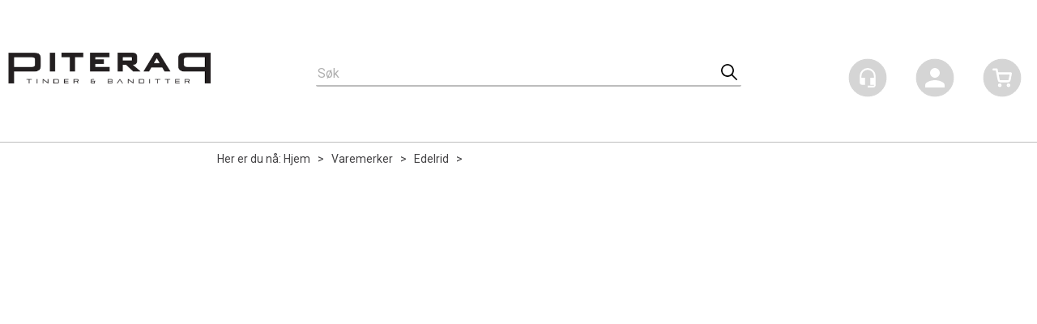

--- FILE ---
content_type: text/css; charset=utf-8
request_url: https://www.piteraq.no/api-no-session/stylesheet/combined/Piteraq.css?version=91
body_size: 8312
content:
body{font-family:"Roboto",sans-serif}.menu-items-container .title,.dropdown-menu .menu-show-all,.navbar-default .navbar-nav>li>a,.AddHeader1{font-family:"Roboto",sans-serif}a.header-logo{top:4px}@media (min-width: 768px){a.header-logo{top:78px;left:10px}}@media (min-width: 992px){a.header-logo{top:65px;left:10px}}@media (min-width: 1320px){a.header-logo{left:120px}}.HeaderLogo{background-image:url(/userfiles/image/theme/Piteraq/logoPit.png);width:160px;height:60px}@media (max-width: 768px){.HeaderLogo{width:160px}}@media (min-width: 769px){.HeaderLogo{width:250px}}@media (min-width: 1200px){.HeaderLogo{width:250px}}@media (min-width: 768px){.publish-mode .HeaderLogo{width:150px}}@media (min-width: 1200px){.publish-mode .HeaderLogo{width:223px}}.center-placeholder{border-radius:0px}.btn,.input-group-addon,.form-control{border-radius:0px}.btn-primary{color:#fff;background-color:#202020;border-color:#202020}.btn-primary:hover{background-color:#2d2d2d;border-color:#202020}.btn-default{color:#333;background-color:#fff;border-color:#ccc}.btn:focus,.btn:active:focus,.btn.active:focus,.btn.focus,.btn:active.focus,.btn.active.focus{outline:0px}header>.container.header-inner{width:100%}.menu-container{padding-top:43px;background:white}@media (min-width: 768px){.menu-container{padding-top:0;border-bottom:1px solid #BDBDBD}}.SubMenuBox,.navbar-default .navbar-nav>li>a,.navbar-default .navbar-nav>.open>a{background:transparent;font-size:22px;text-transform:none;letter-spacing:1.1px;font-weight:bold;color:#2c2c2c;padding:15px 38px}.SubMenuBox:hover,.SubMenuBox:focus,.SubMenuBox:active,.navbar-default .navbar-nav>li>a:hover,.navbar-default .navbar-nav>li>a:focus,.navbar-default .navbar-nav>li>a:active,.navbar-default .navbar-nav>.open>a:hover,.navbar-default .navbar-nav>.open>a:focus,.navbar-default .navbar-nav>.open>a:active{background:transparent;color:#2c2c2c}.navbar-default .navbar-nav>.open>a,.navbar-default .navbar-nav>.open>a:focus,.navbar-default .navbar-nav>.open>a:hover{background-color:#202020}ul.navbar-nav{display:flex;width:100%;justify-content:center}.LogInButton{color:#434244}#LoginUserNotMe{display:none}.menu-container .navbar-nav .dropdown-menu{background-color:#202020;color:white}.menu-container .navbar-nav .dropdown-menu a,.menu-container .navbar-nav .dropdown-menu .title,.menu-container .navbar-nav .dropdown-menu .menu-show-all{color:#fff}.menu-container .navbar-nav .dropdown-menu a{font-size:13px}.menu-container .navbar-nav .dropdown-menu a.title{font-size:16px}.menu-container .navbar-nav .dropdown-menu .menu-show-all{display:none}.menu-container .navbar-nav .dropdown-menu .menu-section{justify-content:center}.menu-container .navbar-nav .dropdown-menu .menu-section .menu-items-container{width:14%}@media (min-width: 992px){.menu-container>.container{width:100%}}.menu-container .navbar-default .navbar-nav>.open>a:focus,.menu-container .navbar-default .navbar-nav>.open>a:active{color:#fff;background-color:#202020}.mcm .dropdown.mcm-fw .dropdown-menu{box-shadow:0px 0px 6px 0px rgba(0,0,0,0.2);border-top:none}.footer-container{background:#434244;color:white}.copyright-container{background:#434343;color:white;padding:10px 0}.copyright-container a{color:white}a.cart-small-goto-checkout.btn.btn-primary{background:#202020;border:none}.mobilemenu-sm .cart-small-icon,.mobilemenu-md .cart-small-icon,.mobilemenu-lg .cart-small-icon{color:#3d3d3d}.free-shipping-counter{background:#202020}.ProductMenu a{color:#434244}.ProductMenu .Level1Selected{background:#434244}.ProductMenu .Level1Selected a{color:white}.ProductMenu .Level2Selected{background-image:url(Images/menu-arrow.png);background-repeat:no-repeat;background-position:30px center}@media (max-width: 991px){.ProductMenu .Level2Selected{background-position-x:6px}}.ProductMenu .Level3Selected{background-image:url(Images/menu-arrow.png);background-repeat:no-repeat;background-position:45px center}@media (max-width: 991px){.ProductMenu .Level3Selected{background-position-x:16px}}.ProductMenu .Level4Selected{background-image:url(Images/menu-arrow.png);background-repeat:no-repeat;background-position:45px center}@media (max-width: 991px){.ProductMenu .Level4Selected{background-position-x:26px}}.ProductInfo .heading-container{border-bottom:none}.ProductInfo .prd-num-label,.ProductInfo .ean-number{display:inline-block;margin-right:1em}.ProductInfo .image-and-top-info{margin-bottom:3em}.ProductInfo .product-info-container{display:flex;flex-direction:column;justify-content:flex-start;background:transparent}@media (min-width: 768px){.ProductInfo .product-info-container{min-height:640px}}@media (min-width: 992px){.ProductInfo .product-info-container{padding-left:40px}}@media (min-width: 1200px){.ProductInfo .product-info-container{min-height:570px;padding-left:40px}}.ProductInfo .product-info-container .score-stars{margin-bottom:1em}.ProductInfo .top-info-container{background-color:#f0f0f0;padding:3em 2em}.ProductInfo .product-images{position:relative}.ProductInfo .product-prices{margin-bottom:2em}.ProductInfo .product-info2{margin-bottom:2em}.ProductInfo .buy-info-container{margin-bottom:1em}.ProductInfo .product-stock{padding-bottom:0px;margin-bottom:3em}.ProductInfo .stock-container{font-size:13px}@media (min-width: 768px){.ProductInfo .product-image-container .prod-image-slider.royalSlider{height:642px}}@media (min-width: 992px){.ProductInfo .product-image-container .prod-image-slider.royalSlider .rsNav.rsThumbs.rsThumbsHor{position:absolute;bottom:0px}.ProductInfo .product-image-container .prod-image-slider.royalSlider .rsOverflow{margin-left:0px !important}}@media (min-width: 768px){.ProductInfo .product-image-container{width:calc(65% - 20px);margin-right:20px}}@media (min-width: 768px){.ProductInfo .product-info-container{width:35%}}.ProductInfo .variant-container{width:100%;padding:0em 0em}.ProductInfo .product-prices .PriceLabel.has-discount{color:#000}.ProductInfo .v-container{border-radius:0px}.ProductInfo .vsc-heading,.ProductInfo .vsc-heading2{font-weight:bold}.ProductInfo .vsc-heading2+div .v-container.activated{border-color:#000}.ProductInfo .vsc-heading2+div .v-container.active{background:#000}.ProductInfo .vsc-heading2+div .v-container.active a{color:#fff}@media (min-width: 768px){.ProductInfo .buy-product{width:100%;padding:15px;text-transform:uppercase;font-size:20px;color:white}.ProductInfo .buy-product.buy-default{font-size:0px;color:transparent;height:50px;padding:18px 15px 12px 15px}.ProductInfo .buy-product.buy-default::before{content:'Legg i handlevogn';color:white;font-size:20px}}.ProductInfo .favorites{display:none}.ProductInfo .nav-tabs{background:#f0f0f0;margin-bottom:2em;border:none}.ProductInfo .nav-tabs>li>a{color:#000;font-size:16px}.ProductInfo .nav-tabs>li.active>a,.ProductInfo .nav-tabs>li.active>a:hover,.ProductInfo .nav-tabs>li.active>a:focus{color:#fff;background-color:#828282;border:1px solid #828282;border-bottom-color:transparent;border-radius:0px}@media (min-width: 992px){.ProductInfo .description-section-container{padding-left:0px}.ProductInfo .related-section-container{padding-right:0px}}.ProductInfo .section-content .textContent.textContentLastOnRow>p{border-bottom:1px #e0e0e0 solid;font-size:20px;margin-top:25px;width:auto;display:inline-block}.ProductInfo .section-content .textContent.textContentLastOnRow::before{content:' ';position:absolute;width:40px;height:1px;background:#434244;display:inline-block;left:calc(50% - 20px)}.ProductInfo .section-content .textContent.textContentLastOnRow{margin-top:25px}.ProductInfo .D4Standard.BRS .button-container .preview-button,.ProductInfo .D4Standard.BRS .button-container .fav-remove-button,.ProductInfo .D4Standard.BRS .button-container .ad-buy-button,.ProductInfo .D4Standard.BRS .button-container .VariantShowMore{font-size:12px}.ProductInfo .config-group-header span,.ProductInfo .config-item-content{background-color:#f0f0f0}@media (min-width: 992px){.ProductInfo .config-items .config-stock{margin-top:0px}}.ProductInfo .review-container{margin:0px}.ProductInfo .review-container .review-element .review-score{text-align:left}.ProductInfo .review-container .review-element .review-score .review-star-icon .icon-star-empty::before,.ProductInfo .review-container .review-element .review-score .review-star-icon .icon-star::before{font-size:13px}.BreadCrumb a:last-child{color:#202020;font-weight:bold}@media (min-width: 768px){.D4Standard .favorite-button,.D4Standard .ad-buy-button{background:#202020;color:white}}.D4Standard .fav-remove-button{background:transparent}@media (min-width: 768px){.D4Standard .fav-remove-button{background:#39c;color:#fff;border-left:1px solid}}@media (max-width: 767px){.pub-favorites .D4Standard .fav-remove-button{background:#39c;color:#fff;border-left:1px solid}.pub-favorites .D4Standard .ad-buy-button{background:transparent;background:#202020;color:white}}.pub-favorites .D4Standard .ad-buy-button,.pub-favorites .D4Standard .fav-remove-button{display:block;z-index:1}@media (max-width: 767px){.pub-favorites .D4Standard .ad-buy-button,.pub-favorites .D4Standard .fav-remove-button{display:block !important}}@media (max-width: 767px){.pub-favorites .D4Standard .favorite-button{display:none}}.btn-favorite{font-weight:300;font-family:"Roboto",sans-serif;background:#fff;color:#333}.btn-favorite:hover,.btn-favorite:active,.btn-favorite:focus,.btn-favorite:active:focus{background:#fff;outline:none}.favorites .btn .glyphicon{color:#202020}.remove-favorites-text{display:none}.D4Standard .btn.btn-default.favorite-button,.D4Standard .btn.btn-default.fav-remove-button{position:absolute;background-color:white;color:black;border:none;border-radius:50%}.D4Standard .btn.btn-default.favorite-button i.glyphicon.glyphicon.heart-empty,.D4Standard .btn.btn-default.favorite-button i.glyphicon.glyphicon.heart-full,.D4Standard .btn.btn-default.fav-remove-button i.glyphicon.glyphicon.heart-empty,.D4Standard .btn.btn-default.fav-remove-button i.glyphicon.glyphicon.heart-full{top:4px}.D4Standard .ad-buy-button{border-right-color:white}.buy-product,.scoll-config-summary{font-weight:300;font-family:"Roboto",sans-serif;background:#202020;color:white;border-radius:0px;height:50px}.buy-product:hover,.buy-product:active,.buy-product:focus,.buy-product:active:focus,.scoll-config-summary:hover,.scoll-config-summary:active,.scoll-config-summary:focus,.scoll-config-summary:active:focus{background:#3a3a3a;outline:none}.TableList .BuyButtonSmall,.TableList .VariantShowMore{border-radius:0px;background:#202020;font-family:"Roboto",sans-serif;font-size:18px}.TableList .BuyButtonSmall:hover,.TableList .VariantShowMore:hover{background:#070707}.TableList .BuyButtonSmall.list-vbuy-btn,.TableList .VariantShowMore.list-vbuy-btn{font-family:"Open Sans", sans-serif}.TableList .BuyButtonSmallDisabled{border-radius:0;font-family:"Roboto",sans-serif;font-size:18px}.PrdListCellsPagingTop a:hover,.PrdListCellsPagingBottom a:hover,.FieldPaging a:hover{background:#202020}.PrdListCellsPagingTop a.SelectedPagingIndex,.PrdListCellsPagingBottom a.SelectedPagingIndex,.FieldPaging a.SelectedPagingIndex{background:#202020}.less-qty,.more-qty{border-radius:0px;border-color:#a6a6a6;margin-top:0px;background:#f0f0f0;width:24px;height:24px;font-size:16px;line-height:22px;color:#4c4c4c}.less-qty:hover,.more-qty:hover{background:#f8f8f8}.less-qty{margin-right:0px}.more-qty{margin-left:0px}.product-info-container .QuantityTextBox{background:transparent;border-radius:0px;background:#fff;width:24px;height:24px;font-size:16px;line-height:22px;color:#4c4c4c;border:1px solid #a6a6a6;border-width:1px 0px}.radio-inline input[type="radio"]:checked+span:before{background-color:#202020}.list-type-button{color:#434244}.TextBoxSearchDisable::placeholder,.TextBoxSearchEnable::placeholder{color:#b0b0b0}@media (min-width: 768px){.TextBoxSearchDisable,.TextBoxSearchEnable{width:200px}}@media (min-width: 1200px){.TextBoxSearchDisable,.TextBoxSearchEnable{width:500px}}@media (min-width: 768px){.HeaderSearch{left:calc(50% - 140px)}.HeaderSearch table{padding:0px}.HeaderSearch #CloseSearchButton{right:25px}}@media (min-width: 1200px){.HeaderSearch{left:calc(50% - 250px)}}.HeaderSearch .search-btn{font-size:16px}.HeaderSearch .icon-search{width:20px;height:20px;background:url("/userfiles/image/theme/Piteraq/Icon-ionic-ios-search_black.svg");background-repeat:no-repeat;background-size:contain;display:inline-block}.HeaderSearch .icon-search::before{content:''}.HeaderSearch .main-search-a{padding:0px}.HeaderSearch .main-search-b{padding:0px 5px 0px 0px}@media (min-width: 768px){.search-btn{color:#434345;font-size:28px}}.search-btn-text{display:none}.checkout,.checkout-left,.checkout-right{background-color:#f5f5f5}@media (max-width: 1199px){.body-checkout .PageContainerBorder{background-color:#f5f5f5}}.SubscribeButton.ui-btn{background:#202020;font-family:"Roboto",sans-serif}.SubscribeButton.ui-btn:hover{background:#3a3a3a}.TopMenu{float:right}.top-menu{display:none}.skias-info-img{background-image:url(/App_Themes/Demonstrare4/Images/sko1.png);height:128px}.skias-info-img2{background-image:url(/App_Themes/Demonstrare4/Images/sko2.png);height:129px}.skias-info-img,.skias-info-img2{background-repeat:no-repeat;background-size:100%;width:100px;margin:5px 10px 5px 0;float:left}.popover{border-radius:0px}.D4Standard.XCS{padding:10px}.D4Standard.XCS .AddHeaderContainer{margin-bottom:30px}.D4Standard.XCS .AddHeaderContainer .AddHeader1{font-size:16px;font-weight:bold}.D4Standard.XCS .AddHeaderContainer .AddHeader2{font-weight:normal}.D4Standard.XCS .producer-logo{bottom:0px}@media (min-width: 768px){.D4Standard.XCS .InfoOverlay{padding:10px 0px 0px 0px}}.D4Standard.XCS .AddPriceContainer,.D4Standard.XCS .button-container{width:auto}.D4Standard.XCS .AddPriceContainer{float:left;padding-left:0px}.D4Standard.XCS .AddPriceContainer .AddPriceLabel{color:#000;font-size:22px}.D4Standard.XCS .button-container{float:right}.D4Standard.XCS .button-container .preview-button,.D4Standard.XCS .button-container .fav-remove-button,.D4Standard.XCS .button-container .ad-buy-button,.D4Standard.XCS .button-container .VariantShowMore{float:right;left:auto;height:auto;line-height:normal;width:auto;padding:8px 15px;text-transform:uppercase;position:static;font-size:14px;background:#202020}.D4Standard.XCS .InfoOverlay{text-align:left}.D4Standard.XCS .InfoOverlay .AddStockContainer{position:static;right:auto;bottom:auto;margin-bottom:10px;font-size:11px;display:block}.D4Standard.XCS .InfoOverlay .button-container{position:static;bottom:auto;left:auto}.D4Standard.XCS .InfoOverlay .review-score{position:static;bottom:auto;left:auto}.InStock,.NoStock,.NoStockUnconfirmed,.NoStockConfirmed,.NoStockDemand{display:inline;background-position:0px 30%;background-repeat:no-repeat;padding-left:20px}.InStock{background-image:url("data:image/svg+xml;utf8,<svg xmlns='http://www.w3.org/2000/svg' width='12' height='12'><rect fill='rgb(0,194,0)' x='0' y='0' width='100%' height='100%'/></svg>")}.NoStock{background-image:url("data:image/svg+xml;utf8,<svg xmlns='http://www.w3.org/2000/svg' width='12' height='12'><rect fill='rgb(194,0,0)' x='0' y='0' width='100%' height='100%'/></svg>")}.NoStockUnconfirmed,.NoStockConfirmed{background-image:url("data:image/svg+xml;utf8,<svg xmlns='http://www.w3.org/2000/svg' width='12' height='12'><rect fill='rgb(255,140,0)' x='0' y='0' width='100%' height='100%'/></svg>")}.NoStockDemand{background-image:url("data:image/svg+xml;utf8,<svg xmlns='http://www.w3.org/2000/svg' width='12' height='12'><rect fill='rgb(128,128,128)' x='0' y='0' width='100%' height='100%'/></svg>")}.cart-small-icon{background:url("/userfiles/image/theme/Piteraq/cart_black.svg");background-repeat:no-repeat;background-position:center center}header.headroom .btn-default{background-color:transparent}header{background:transparent}@media (max-width: 767px){.cart-small-icon{background:url("/userfiles/image/theme/Piteraq/cart_black.svg");background-size:32px;background-repeat:no-repeat;background-position:center top}}@media (min-width: 768px){.cart-small{vertical-align:top}.cart-small-count{top:-5px;right:-5px}.fav-cart-text{top:-5px;left:61px}.cart-small-trigger{display:flex;flex-direction:column}.cart-small-trigger.btn.btn-default{max-width:56px}.cart-small-trigger .cart-small-icon{background:url("/userfiles/image/theme/Piteraq/cart_white.svg"), url("data:image/svg+xml;utf8,<svg xmlns='http://www.w3.org/2000/svg' width='40' height='40'><circle cx='20' cy='20' r='19' stroke='rgba(213,213,213,1.0)' stroke-width='1' fill='rgba(213,213,213,1.0)' /></svg>");background-size:24px 24px, 48px 48px;background-repeat:no-repeat no-repeat;background-position:center center, center center;height:56px;min-width:56px;padding:0px;font-size:0px;color:transparent;transition:background-size 0.2s}.cart-small-trigger:hover .cart-small-icon{background:url("/userfiles/image/theme/Piteraq/cart_white.svg"), url("data:image/svg+xml;utf8,<svg xmlns='http://www.w3.org/2000/svg' width='40' height='40'><circle cx='20' cy='20' r='19' stroke='rgba(0,0,0,1.0)' stroke-width='1' fill='rgba(0,0,0,1.0)' /></svg>");background-size:24px 24px, 56px 56px;background-repeat:no-repeat no-repeat;background-position:center center, center center}.body-in .kundersenterIcon,.kundersenterIcon{display:inline-block;background:url("/userfiles/image/theme/Piteraq/Icon-material-headset-mic_white.svg"), url("data:image/svg+xml;utf8,<svg xmlns='http://www.w3.org/2000/svg' width='40' height='40'><circle cx='20' cy='20' r='19' stroke='rgba(213,213,213,1.0)' stroke-width='1' fill='rgba(213,213,213,1.0)' /></svg>");background-size:24px 24px, 48px 48px;background-repeat:no-repeat no-repeat;background-position:center center, center center;height:56px;min-width:56px;padding:0px;font-size:12px;color:transparent;margin:0px;position:relative;transition:background-size 0.2s}.body-in .kundersenterIcon:hover,.kundersenterIcon:hover{background:url("/userfiles/image/theme/Piteraq/Icon-material-headset-mic_white.svg"), url("data:image/svg+xml;utf8,<svg xmlns='http://www.w3.org/2000/svg' width='40' height='40'><circle cx='20' cy='20' r='19' stroke='rgba(0,0,0,1.0)' stroke-width='1' fill='rgba(0,0,0,1.0)' /></svg>");background-size:25px 25px, 56px 56px;background-repeat:no-repeat no-repeat;background-position:center center, center center;text-decoration:none}.LogInButton{display:block;text-align:center;background-image:url("/userfiles/image/theme/Piteraq/Icon-material-person_white.svg"), url("data:image/svg+xml;utf8,<svg xmlns='http://www.w3.org/2000/svg' width='40' height='40'><circle cx='20' cy='20' r='19' stroke='rgba(213,213,213,1.0)' stroke-width='1' fill='rgba(213,213,213,1.0)' /></svg>");background-size:24px 24px, 48px 48px;background-repeat:no-repeat no-repeat;background-position:center calc(50% - 4px), center 4px;height:56px;min-width:56px;padding:63px 0px 0px 0px;font-size:12px;color:transparent;text-decoration:none;transition:background-size 0.2s;overflow:visible;white-space:nowrap}.LogInButton:hover{background-image:url("/userfiles/image/theme/Piteraq/Icon-material-person_white.svg"), url("data:image/svg+xml;utf8,<svg xmlns='http://www.w3.org/2000/svg' width='40' height='40'><circle cx='20' cy='20' r='19' stroke='rgba(0,0,0,1.0)' stroke-width='1' fill='rgba(0,0,0,1.0)' /></svg>");background-size:25px 25px, 56px 56px;background-repeat:no-repeat no-repeat;background-position:center calc(50% - 4px), center 0px;text-decoration:none;color:transparent}}@media (min-width: 768px){.small-cart-onpage{top:68px}.small-cart-onpage a.cart-small-trigger.btn.btn-default{padding:0px;height:auto;font-size:0px;line-height:normal}.small-cart-onpage .btn-fav-cart{padding:0px}.small-cart-onpage .cart-small-icon{top:auto}.login-container{top:68px;margin-top:0px}a.cart-small-trigger.btn.btn-default .cart-small-product-txt{font-size:12px;display:none !important}.login-details{display:inline}#login-details,#loginout-content{width:56px;height:56px;display:inline-block}#loginout-content{display:inline-block}.body-out .login-container,.body-in .login-container{position:absolute;display:flex;flex-direction:row}.body-out .login-details,.body-in .login-details,.login-details{position:static;margin-right:27px;width:56px;height:56px;display:inline-block;bottom:auto}.login-container,.body-in .login-container,.small-cart-onpage,.HeaderSearch{position:absolute;float:none}.fav-body .HeaderSearch table,.HeaderSearch table{border:none;border-bottom:2px solid #BDBDBD;border-radius:0px}.small-cart-onpage{right:15px}.small-cart-onpage .cart-small-load{position:absolute;top:22px;left:15px}.login-container{right:98px}.fav-body .login-container{right:181px}.small-cart-onpage .cart-small-fav{margin-right:23px}.small-cart-onpage .btn-fav-cart{color:#fff;font-size:28px;background:url("data:image/svg+xml;utf8,<svg xmlns='http://www.w3.org/2000/svg' width='40' height='40'><circle cx='20' cy='20' r='19' stroke='rgb(32, 32, 32)' stroke-width='1' fill='rgba(32,32,32,1.0)' /></svg>");background-size:48px 48px;background-repeat:no-repeat;background-position:center 4px;border:none;height:56px;min-width:56px;padding:17px 0px;transition:all 0.2s}.small-cart-onpage .btn-fav-cart:hover{transition:all 0.2s;background:url("data:image/svg+xml;utf8,<svg xmlns='http://www.w3.org/2000/svg' width='40' height='40'><circle cx='20' cy='20' r='19' stroke='rgb(48, 63, 122)' stroke-width='1' fill='rgba(48, 63, 122,1.0)' /></svg>");background-size:56px 56px;background-repeat:no-repeat;background-position:center top}}.LoginUserInfo{display:none !important}#LoginUserNotMe{display:none}@media (min-width: 768px){.body-checkout .home{font-size:78px}.body-checkout a.header-logo{top:27px}}.body-checkout #m-search,.body-checkout .login-container{display:none}.LoginUserInfo{display:none !important}.footer-container{background:#f1f1f1}@media (min-width: 768px){.header-main{height:115px}.HeaderSearch{top:72px}.XC-head-frontpage.mode-normal.body-default header.headroom,.XC-head.mode-normal.body-department header.headroom,.XC-head-lvl2.mode-normal.body-menu-level-2:not(.pagetype-ProductInfo) header.headroom,.XC-head-lvl3.mode-normal.body-menu-level-3:not(.pagetype-ProductInfo) header.headroom,.XC-head-lvl4.mode-normal.body-menu-level-4:not(.pagetype-ProductInfo) header.headroom{margin:0px;height:135px;position:absolute;top:0px;left:0px;width:100%}.XC-head-frontpage.mode-normal.body-default:not(.mc-menu-overlay) header.headroom,.XC-head.mode-normal.body-department:not(.mc-menu-overlay) header.headroom,.XC-head-lvl2.mode-normal.body-menu-level-2:not(.pagetype-ProductInfo):not(.mc-menu-overlay) header.headroom,.XC-head-lvl3.mode-normal.body-menu-level-3:not(.pagetype-ProductInfo):not(.mc-menu-overlay) header.headroom,.XC-head-lvl4.mode-normal.body-menu-level-4:not(.pagetype-ProductInfo):not(.mc-menu-overlay) header.headroom{background:transparent}.XC-head-frontpage.mode-normal.body-default:not(.mc-menu-overlay) header.headroom .HeaderLogo,.XC-head.mode-normal.body-department:not(.mc-menu-overlay) header.headroom .HeaderLogo,.XC-head-lvl2.mode-normal.body-menu-level-2:not(.pagetype-ProductInfo):not(.mc-menu-overlay) header.headroom .HeaderLogo,.XC-head-lvl3.mode-normal.body-menu-level-3:not(.pagetype-ProductInfo):not(.mc-menu-overlay) header.headroom .HeaderLogo,.XC-head-lvl4.mode-normal.body-menu-level-4:not(.pagetype-ProductInfo):not(.mc-menu-overlay) header.headroom .HeaderLogo{background-image:url(/userfiles/image/theme/Piteraq/logoPit_white.png)}.XC-head-frontpage.mode-normal.body-default:not(.mc-menu-overlay) .cart-small-trigger .cart-small-icon,.XC-head.mode-normal.body-department:not(.mc-menu-overlay) .cart-small-trigger .cart-small-icon,.XC-head-lvl2.mode-normal.body-menu-level-2:not(.pagetype-ProductInfo):not(.mc-menu-overlay) .cart-small-trigger .cart-small-icon,.XC-head-lvl3.mode-normal.body-menu-level-3:not(.pagetype-ProductInfo):not(.mc-menu-overlay) .cart-small-trigger .cart-small-icon,.XC-head-lvl4.mode-normal.body-menu-level-4:not(.pagetype-ProductInfo):not(.mc-menu-overlay) .cart-small-trigger .cart-small-icon{background:url("/userfiles/image/theme/Piteraq/cart_black.svg"), url("data:image/svg+xml;utf8,<svg xmlns='http://www.w3.org/2000/svg' width='40' height='40'><circle cx='20' cy='20' r='19' stroke='rgba(255,255,255,1.0)' stroke-width='1' fill='rgba(255,255,255,1.0)' /></svg>");background-size:24px 24px, 48px 48px;background-repeat:no-repeat no-repeat;background-position:center center, center center;height:56px;min-width:56px;padding:0px;font-size:0px;color:transparent;transition:all 0.2s}.XC-head-frontpage.mode-normal.body-default:not(.mc-menu-overlay) .cart-small-trigger:hover .cart-small-icon,.XC-head.mode-normal.body-department:not(.mc-menu-overlay) .cart-small-trigger:hover .cart-small-icon,.XC-head-lvl2.mode-normal.body-menu-level-2:not(.pagetype-ProductInfo):not(.mc-menu-overlay) .cart-small-trigger:hover .cart-small-icon,.XC-head-lvl3.mode-normal.body-menu-level-3:not(.pagetype-ProductInfo):not(.mc-menu-overlay) .cart-small-trigger:hover .cart-small-icon,.XC-head-lvl4.mode-normal.body-menu-level-4:not(.pagetype-ProductInfo):not(.mc-menu-overlay) .cart-small-trigger:hover .cart-small-icon{transition:all 0.2s;background:url("/userfiles/image/theme/Piteraq/cart_white.svg"), url("data:image/svg+xml;utf8,<svg xmlns='http://www.w3.org/2000/svg' width='40' height='40'><circle cx='20' cy='20' r='19' stroke='rgba(0,0,0,1.0)' stroke-width='1' fill='rgba(0,0,0,1.0)' /></svg>");background-size:24px 24px, 56px 56px;background-repeat:no-repeat no-repeat;background-position:center center, center center}.XC-head-frontpage.mode-normal.body-default:not(.mc-menu-overlay).body-in .kundersenterIcon,.XC-head-frontpage.mode-normal.body-default:not(.mc-menu-overlay) .kundersenterIcon,.XC-head.mode-normal.body-department:not(.mc-menu-overlay).body-in .kundersenterIcon,.XC-head.mode-normal.body-department:not(.mc-menu-overlay) .kundersenterIcon,.XC-head-lvl2.mode-normal.body-menu-level-2:not(.pagetype-ProductInfo):not(.mc-menu-overlay).body-in .kundersenterIcon,.XC-head-lvl2.mode-normal.body-menu-level-2:not(.pagetype-ProductInfo):not(.mc-menu-overlay) .kundersenterIcon,.XC-head-lvl3.mode-normal.body-menu-level-3:not(.pagetype-ProductInfo):not(.mc-menu-overlay).body-in .kundersenterIcon,.XC-head-lvl3.mode-normal.body-menu-level-3:not(.pagetype-ProductInfo):not(.mc-menu-overlay) .kundersenterIcon,.XC-head-lvl4.mode-normal.body-menu-level-4:not(.pagetype-ProductInfo):not(.mc-menu-overlay).body-in .kundersenterIcon,.XC-head-lvl4.mode-normal.body-menu-level-4:not(.pagetype-ProductInfo):not(.mc-menu-overlay) .kundersenterIcon{background:url("/userfiles/image/theme/Piteraq/Icon-material-headset-mic_black.svg"), url("data:image/svg+xml;utf8,<svg xmlns='http://www.w3.org/2000/svg' width='40' height='40'><circle cx='20' cy='20' r='19' stroke='rgba(255,255,255,1.0)' stroke-width='1' fill='rgba(255,255,255,1.0)' /></svg>");background-size:24px 24px, 48px 48px;background-repeat:no-repeat no-repeat;background-position:center center, center center}.XC-head-frontpage.mode-normal.body-default:not(.mc-menu-overlay).body-in .kundersenterIcon:hover,.XC-head-frontpage.mode-normal.body-default:not(.mc-menu-overlay) .kundersenterIcon:hover,.XC-head.mode-normal.body-department:not(.mc-menu-overlay).body-in .kundersenterIcon:hover,.XC-head.mode-normal.body-department:not(.mc-menu-overlay) .kundersenterIcon:hover,.XC-head-lvl2.mode-normal.body-menu-level-2:not(.pagetype-ProductInfo):not(.mc-menu-overlay).body-in .kundersenterIcon:hover,.XC-head-lvl2.mode-normal.body-menu-level-2:not(.pagetype-ProductInfo):not(.mc-menu-overlay) .kundersenterIcon:hover,.XC-head-lvl3.mode-normal.body-menu-level-3:not(.pagetype-ProductInfo):not(.mc-menu-overlay).body-in .kundersenterIcon:hover,.XC-head-lvl3.mode-normal.body-menu-level-3:not(.pagetype-ProductInfo):not(.mc-menu-overlay) .kundersenterIcon:hover,.XC-head-lvl4.mode-normal.body-menu-level-4:not(.pagetype-ProductInfo):not(.mc-menu-overlay).body-in .kundersenterIcon:hover,.XC-head-lvl4.mode-normal.body-menu-level-4:not(.pagetype-ProductInfo):not(.mc-menu-overlay) .kundersenterIcon:hover{background:url("/userfiles/image/theme/Piteraq/Icon-material-headset-mic_white.svg"), url("data:image/svg+xml;utf8,<svg xmlns='http://www.w3.org/2000/svg' width='40' height='40'><circle cx='20' cy='20' r='19' stroke='rgba(0,0,0,1.0)' stroke-width='1' fill='rgba(0,0,0,1.0)' /></svg>");background-size:25px 25px, 56px 56px;background-repeat:no-repeat no-repeat;background-position:center center, center center}.XC-head-frontpage.mode-normal.body-default:not(.mc-menu-overlay) .LogInButton,.XC-head.mode-normal.body-department:not(.mc-menu-overlay) .LogInButton,.XC-head-lvl2.mode-normal.body-menu-level-2:not(.pagetype-ProductInfo):not(.mc-menu-overlay) .LogInButton,.XC-head-lvl3.mode-normal.body-menu-level-3:not(.pagetype-ProductInfo):not(.mc-menu-overlay) .LogInButton,.XC-head-lvl4.mode-normal.body-menu-level-4:not(.pagetype-ProductInfo):not(.mc-menu-overlay) .LogInButton{background-image:url("/userfiles/image/theme/Piteraq/Icon-material-person_black.svg"), url("data:image/svg+xml;utf8,<svg xmlns='http://www.w3.org/2000/svg' width='40' height='40'><circle cx='20' cy='20' r='19' stroke='rgba(255,255,255,1.0)' stroke-width='1' fill='rgba(255,255,255,1.0)' /></svg>");background-size:24px 24px, 48px 48px;background-repeat:no-repeat no-repeat;background-position:center calc(50% - 4px), center 4px}.XC-head-frontpage.mode-normal.body-default:not(.mc-menu-overlay) .LogInButton:hover,.XC-head.mode-normal.body-department:not(.mc-menu-overlay) .LogInButton:hover,.XC-head-lvl2.mode-normal.body-menu-level-2:not(.pagetype-ProductInfo):not(.mc-menu-overlay) .LogInButton:hover,.XC-head-lvl3.mode-normal.body-menu-level-3:not(.pagetype-ProductInfo):not(.mc-menu-overlay) .LogInButton:hover,.XC-head-lvl4.mode-normal.body-menu-level-4:not(.pagetype-ProductInfo):not(.mc-menu-overlay) .LogInButton:hover{background-image:url("/userfiles/image/theme/Piteraq/Icon-material-person_white.svg"), url("data:image/svg+xml;utf8,<svg xmlns='http://www.w3.org/2000/svg' width='40' height='40'><circle cx='20' cy='20' r='19' stroke='rgba(0,0,0,1.0)' stroke-width='1' fill='rgba(0,0,0,1.0)' /></svg>");background-size:25px 25px, 56px 56px;background-repeat:no-repeat no-repeat;background-position:center calc(50% - 4px), center 0px}.XC-head-frontpage.mode-normal.body-default:not(.mc-menu-overlay) .menu-container,.XC-head.mode-normal.body-department:not(.mc-menu-overlay) .menu-container,.XC-head-lvl2.mode-normal.body-menu-level-2:not(.pagetype-ProductInfo):not(.mc-menu-overlay) .menu-container,.XC-head-lvl3.mode-normal.body-menu-level-3:not(.pagetype-ProductInfo):not(.mc-menu-overlay) .menu-container,.XC-head-lvl4.mode-normal.body-menu-level-4:not(.pagetype-ProductInfo):not(.mc-menu-overlay) .menu-container{background:transparent;border-bottom-color:transparent}.XC-head-frontpage.mode-normal.body-default:not(.mc-menu-overlay) .menu-container .navbar-default .navbar-nav>li>a,.XC-head.mode-normal.body-department:not(.mc-menu-overlay) .menu-container .navbar-default .navbar-nav>li>a,.XC-head-lvl2.mode-normal.body-menu-level-2:not(.pagetype-ProductInfo):not(.mc-menu-overlay) .menu-container .navbar-default .navbar-nav>li>a,.XC-head-lvl3.mode-normal.body-menu-level-3:not(.pagetype-ProductInfo):not(.mc-menu-overlay) .menu-container .navbar-default .navbar-nav>li>a,.XC-head-lvl4.mode-normal.body-menu-level-4:not(.pagetype-ProductInfo):not(.mc-menu-overlay) .menu-container .navbar-default .navbar-nav>li>a{color:#fff}.XC-head-frontpage.mode-normal.body-default:not(.mc-menu-overlay) .menu-container .navbar-default .navbar-nav>li>a:hover,.XC-head.mode-normal.body-department:not(.mc-menu-overlay) .menu-container .navbar-default .navbar-nav>li>a:hover,.XC-head-lvl2.mode-normal.body-menu-level-2:not(.pagetype-ProductInfo):not(.mc-menu-overlay) .menu-container .navbar-default .navbar-nav>li>a:hover,.XC-head-lvl3.mode-normal.body-menu-level-3:not(.pagetype-ProductInfo):not(.mc-menu-overlay) .menu-container .navbar-default .navbar-nav>li>a:hover,.XC-head-lvl4.mode-normal.body-menu-level-4:not(.pagetype-ProductInfo):not(.mc-menu-overlay) .menu-container .navbar-default .navbar-nav>li>a:hover{background:transparent;color:#fff}.XC-head-frontpage.mode-normal.body-default:not(.mc-menu-overlay) .fav-body .HeaderSearch table,.XC-head-frontpage.mode-normal.body-default:not(.mc-menu-overlay) .HeaderSearch table,.XC-head.mode-normal.body-department:not(.mc-menu-overlay) .fav-body .HeaderSearch table,.XC-head.mode-normal.body-department:not(.mc-menu-overlay) .HeaderSearch table,.XC-head-lvl2.mode-normal.body-menu-level-2:not(.pagetype-ProductInfo):not(.mc-menu-overlay) .fav-body .HeaderSearch table,.XC-head-lvl2.mode-normal.body-menu-level-2:not(.pagetype-ProductInfo):not(.mc-menu-overlay) .HeaderSearch table,.XC-head-lvl3.mode-normal.body-menu-level-3:not(.pagetype-ProductInfo):not(.mc-menu-overlay) .fav-body .HeaderSearch table,.XC-head-lvl3.mode-normal.body-menu-level-3:not(.pagetype-ProductInfo):not(.mc-menu-overlay) .HeaderSearch table,.XC-head-lvl4.mode-normal.body-menu-level-4:not(.pagetype-ProductInfo):not(.mc-menu-overlay) .fav-body .HeaderSearch table,.XC-head-lvl4.mode-normal.body-menu-level-4:not(.pagetype-ProductInfo):not(.mc-menu-overlay) .HeaderSearch table{border-bottom-color:#fff}.XC-head-frontpage.mode-normal.body-default:not(.mc-menu-overlay) .HeaderSearch,.XC-head.mode-normal.body-department:not(.mc-menu-overlay) .HeaderSearch,.XC-head-lvl2.mode-normal.body-menu-level-2:not(.pagetype-ProductInfo):not(.mc-menu-overlay) .HeaderSearch,.XC-head-lvl3.mode-normal.body-menu-level-3:not(.pagetype-ProductInfo):not(.mc-menu-overlay) .HeaderSearch,.XC-head-lvl4.mode-normal.body-menu-level-4:not(.pagetype-ProductInfo):not(.mc-menu-overlay) .HeaderSearch{color:#fff}.XC-head-frontpage.mode-normal.body-default:not(.mc-menu-overlay) .HeaderSearch input::placeholder,.XC-head-frontpage.mode-normal.body-default:not(.mc-menu-overlay) .HeaderSearch .search-btn,.XC-head.mode-normal.body-department:not(.mc-menu-overlay) .HeaderSearch input::placeholder,.XC-head.mode-normal.body-department:not(.mc-menu-overlay) .HeaderSearch .search-btn,.XC-head-lvl2.mode-normal.body-menu-level-2:not(.pagetype-ProductInfo):not(.mc-menu-overlay) .HeaderSearch input::placeholder,.XC-head-lvl2.mode-normal.body-menu-level-2:not(.pagetype-ProductInfo):not(.mc-menu-overlay) .HeaderSearch .search-btn,.XC-head-lvl3.mode-normal.body-menu-level-3:not(.pagetype-ProductInfo):not(.mc-menu-overlay) .HeaderSearch input::placeholder,.XC-head-lvl3.mode-normal.body-menu-level-3:not(.pagetype-ProductInfo):not(.mc-menu-overlay) .HeaderSearch .search-btn,.XC-head-lvl4.mode-normal.body-menu-level-4:not(.pagetype-ProductInfo):not(.mc-menu-overlay) .HeaderSearch input::placeholder,.XC-head-lvl4.mode-normal.body-menu-level-4:not(.pagetype-ProductInfo):not(.mc-menu-overlay) .HeaderSearch .search-btn{color:#fff}.XC-head-frontpage.mode-normal.body-default:not(.mc-menu-overlay) .HeaderSearch .icon-search,.XC-head.mode-normal.body-department:not(.mc-menu-overlay) .HeaderSearch .icon-search,.XC-head-lvl2.mode-normal.body-menu-level-2:not(.pagetype-ProductInfo):not(.mc-menu-overlay) .HeaderSearch .icon-search,.XC-head-lvl3.mode-normal.body-menu-level-3:not(.pagetype-ProductInfo):not(.mc-menu-overlay) .HeaderSearch .icon-search,.XC-head-lvl4.mode-normal.body-menu-level-4:not(.pagetype-ProductInfo):not(.mc-menu-overlay) .HeaderSearch .icon-search{background-image:url("/userfiles/image/theme/Piteraq/Icon-ionic-ios-search_white.svg")}.XC-head-frontpage.mode-normal.body-default .btn-default,.XC-head.mode-normal.body-department .btn-default,.XC-head-lvl2.mode-normal.body-menu-level-2:not(.pagetype-ProductInfo) .btn-default,.XC-head-lvl3.mode-normal.body-menu-level-3:not(.pagetype-ProductInfo) .btn-default,.XC-head-lvl4.mode-normal.body-menu-level-4:not(.pagetype-ProductInfo) .btn-default{background:transparent}.XC-head-frontpage.mode-normal.body-default .menu-container,.XC-head.mode-normal.body-department .menu-container,.XC-head-lvl2.mode-normal.body-menu-level-2:not(.pagetype-ProductInfo) .menu-container,.XC-head-lvl3.mode-normal.body-menu-level-3:not(.pagetype-ProductInfo) .menu-container,.XC-head-lvl4.mode-normal.body-menu-level-4:not(.pagetype-ProductInfo) .menu-container{position:absolute;top:135px;left:0px;width:100%}.XC-head-frontpage.mode-normal.body-default.fixed-admin-lte header.headroom,.XC-head.mode-normal.body-department.fixed-admin-lte header.headroom,.XC-head-lvl2.mode-normal.body-menu-level-2:not(.pagetype-ProductInfo).fixed-admin-lte header.headroom,.XC-head-lvl3.mode-normal.body-menu-level-3:not(.pagetype-ProductInfo).fixed-admin-lte header.headroom,.XC-head-lvl4.mode-normal.body-menu-level-4:not(.pagetype-ProductInfo).fixed-admin-lte header.headroom{top:50px}.XC-head-frontpage.mode-normal.body-default.fixed-admin-lte .menu-container,.XC-head.mode-normal.body-department.fixed-admin-lte .menu-container,.XC-head-lvl2.mode-normal.body-menu-level-2:not(.pagetype-ProductInfo).fixed-admin-lte .menu-container,.XC-head-lvl3.mode-normal.body-menu-level-3:not(.pagetype-ProductInfo).fixed-admin-lte .menu-container,.XC-head-lvl4.mode-normal.body-menu-level-4:not(.pagetype-ProductInfo).fixed-admin-lte .menu-container{top:185px}}.article-theme1,.article-theme2{color:white}.article-theme1 .article-overlay h2,.article-theme2 .article-overlay h2{font-size:30px;letter-spacing:0.3px;margin:0px;font-weight:bold}.article-theme1 .article-overlay a,.article-theme2 .article-overlay a{display:inline-block;font-size:16px;padding:11px 50px;font-weight:bold;margin:28px 0px 0px 0px}.article-theme1 .article-overlay a+a,.article-theme2 .article-overlay a+a{margin-left:19px}.article-theme1 .article-overlay a{background:#fff;color:#202020}.article-theme1 .article-overlay a:hover{background:#202020;color:#fff}.article-theme2 .article-overlay a{background:#202020;color:#fff}.article-theme2 .article-overlay a:hover{background:#fff;color:#202020}.article-theme5 .inner-content.container-fluid{padding:0px}.article-theme5 .row{width:100%}.article-theme5 .row .article-overlay{width:100%}.article-theme5 .row .article-overlay h2{font-size:30px;letter-spacing:0.3px;margin:0px;font-weight:bold;color:white}.article-theme5 .row .article-overlay p{width:100%}.article-theme5 .row .article-overlay video{object-fit:contain;width:100%}.article-theme5 .row .article-overlay .knapper,.article-theme5 .row .article-overlay .on-top{position:absolute;z-index:2}.article-theme5 .row .article-overlay .knapper a,.article-theme5 .row .article-overlay .on-top a{display:inline-block;font-size:16px;padding:11px 50px;font-weight:bold;margin:28px 0px 0px 0px;background:#fff;color:#202020}.article-theme5 .row .article-overlay .knapper a:hover,.article-theme5 .row .article-overlay .on-top a:hover{background:#202020;color:#fff}.article-theme5 .row .article-overlay .knapper a+a,.article-theme5 .row .article-overlay .on-top a+a{margin-left:19px}.article-theme5 .row .article-overlay .knapper a.black,.article-theme5 .row .article-overlay .on-top a.black{background:#202020;color:#fff}.article-theme5 .row .article-overlay .knapper a.black:hover,.article-theme5 .row .article-overlay .on-top a.black:hover{background:#fff;color:#202020}.D4Standard .rsDefault .rsTmb{display:block}.sizeguide-btn{color:#222;text-decoration:underline;cursor:pointer;letter-spacing:0px;font-size:13px;font-weight:500;line-height:22px;background-size:20px}.sizeguide-btn:hover{color:#222}#sizeGuideModal .modal-dialog-centered{display:flex;align-items:center;min-height:calc(100% - 30px)}#sizeGuideModal .modal-dialog-centered::before{display:block;height:calc(100vh - 30px);content:""}#sizeGuideModal .modal-dialog{width:850px;max-width:calc(100% - 20px)}#sizeGuideModal .modal-content{border-radius:0px}#sizeGuideModal .modal-header{padding:12px 11px 0px 0px;border-bottom:none}#sizeGuideModal .modal-body{padding-top:0px}#sizeGuideModal .cust-close{border:none;float:right;background:#000;border-radius:50%;color:#fff;display:block;width:25px;height:25px;line-height:24px}.store-stock-list{padding-left:2.05rem}.store-stock-list .store-stock-row{display:none}.store-stock-list .store-stock-row.warehouse-1:not(.store-no-stock),.store-stock-list .store-stock-row.warehouse-2:not(.store-no-stock),.store-stock-list .store-stock-row.warehouse-3:not(.store-no-stock),.store-stock-list .store-stock-row.warehouse-5:not(.store-no-stock),.store-stock-list .store-stock-row.warehouse-8:not(.store-no-stock){display:block}.store-stock-list .store-stock-row.warehouse-1 .store-name,.store-stock-list .store-stock-row.warehouse-2 .store-name,.store-stock-list .store-stock-row.warehouse-3 .store-name,.store-stock-list .store-stock-row.warehouse-5 .store-name,.store-stock-list .store-stock-row.warehouse-8 .store-name{padding-left:.5rem}@media (max-width: 991px){.login-container{right:158px}.body-out .login-details,.body-in .login-details,.login-details{margin-right:7px}.small-cart-onpage{right:95px}.mobilemenu-md .container-top-menu{top:73px}}@media (max-width: 767px){.small-cart-onpage{right:15px}.mobilemenu-md .container-top-menu{top:0px}}.BuyButtonVippsExpressCheckout{background-image:url(/css/images/vipps_ec_sq.svg);background-color:#FF5B24;background-repeat:no-repeat;margin-bottom:10px;background-size:contain;background-position:center;height:50px;margin-top:5px;margin-bottom:5px;width:100%;border:0px}@media (max-width: 767px){.mc-filter-left .attribute-left-box #AttributeListBox .not-processed{display:block}}
@media (min-width: 992px){.mode-normal.body-menu-level-3 #PageColumnLeft{display:none}.mode-normal.body-menu-level-3.fullview.body-department .ColumnCenterWithSidebarLeft{width:100%;padding-right:15px;padding-left:15px}}.mode-normal.body-menu-level-4 .ProductMenu{display:none}


--- FILE ---
content_type: image/svg+xml
request_url: https://www.piteraq.no/userfiles/image/theme/Piteraq/Icon-ionic-ios-search_black.svg
body_size: 349
content:
<svg xmlns="http://www.w3.org/2000/svg" width="24.041" height="24.047" viewBox="0 0 24.041 24.047"><path d="M28.259,26.8l-6.686-6.749a9.529,9.529,0,1,0-1.446,1.465l6.643,6.705a1.029,1.029,0,0,0,1.452.038A1.036,1.036,0,0,0,28.259,26.8ZM14.085,21.6a7.524,7.524,0,1,1,5.322-2.2A7.478,7.478,0,0,1,14.085,21.6Z" transform="translate(-4.5 -4.493)"/></svg>

--- FILE ---
content_type: image/svg+xml
request_url: https://www.piteraq.no/userfiles/image/theme/Piteraq/Icon-material-headset-mic_white.svg
body_size: 440
content:
<svg xmlns="http://www.w3.org/2000/svg" width="22.117" height="27.031" viewBox="0 0 22.117 27.031"><defs><style>.a{fill:#fff;}</style></defs><path class="a" d="M15.558,1.5A11.059,11.059,0,0,0,4.5,12.558v8.6a3.681,3.681,0,0,0,3.686,3.686h3.686v-9.83H6.957V12.558a8.6,8.6,0,1,1,17.2,0v2.457H19.244v9.83h4.915v1.229h-8.6v2.457H22.93a3.681,3.681,0,0,0,3.686-3.686V12.558A11.059,11.059,0,0,0,15.558,1.5Z" transform="translate(-4.5 -1.5)"/></svg>

--- FILE ---
content_type: text/plain; charset=utf-8
request_url: https://www.piteraq.no/api/Menu/GetHtmlMenu?nodeId=2006215&screensize=lg&screensizePixels=1200&width=1280&height=720&showMobileMenuCollapsed=false&_=1764371466283
body_size: 6530
content:


<div class="mc-menu">
    <div class="navbar navbar-default mcm">
        <div class="navbar-header">
            <button type="button" data-toggle="collapse" data-target="#navbar-collapse-grid" class="navbar-toggle collapsed" data-role="none" aria-expanded="false" aria-controls="navbar">
                <span class="sr-only">Toggle navigation</span>
                <span class="icon-bar top-bar"></span>
                <span class="icon-bar middle-bar"></span>
                <span class="icon-bar bottom-bar"></span>
            </button>
        </div>
        <div id="navbar-collapse-grid" class="navbar-collapse collapse">
            <ul class="nav navbar-nav" data-role="none">

                
                        <li class="dropdown mcm-fw  " data-menu-index="0">

                            <a href="/camp-og-tur"
                               
                               target='_self'
                               
                               class="dropdown-toggle"
                               data-toggle="dropdown"
                               data-role="none">
                                CAMP OG TUR                                
                            </a>

                            <ul class="dropdown-menu" data-role="none">
                                <li class="dropdown-submenu">

                                    <div class="row MegaMenuPublishedTop">
                                        <div class="col-sm-12">
                                            
                                            <div class="MegaMenuNotPublished">

                                                <div class="col-xs-12">
                                                    <a href="/camp-og-tur"
                                                       target='_self'
                                                       class="menu-show-all"
                                                       data-role="none">CAMP OG TUR
                                                        
                                                    </a>
                                                </div>
                                                
                                                
                                                <div class="col-sm-12 menu-section"><div class="menu-items-container col-sm-4 col-md-3"><a href='/camp-og-tur/soveposer' target='_self' class='title '>Soveposer</a><a href='/camp-og-tur/soveposer/herreposer' target='_self' class=''>Mann</a><a href='/camp-og-tur/soveposer/dameposer' target='_self' class=''>Dame</a><a href='/camp-og-tur/soveposer/dunfyll' target='_self' class=''>Dunfyll</a><a href='/camp-og-tur/soveposer/syntetfyll' target='_self' class=''>Syntetfyll</a><a href='/camp-og-tur/soveposer/innerpose' target='_self' class=''>Innerpose</a><a href='/camp-og-tur/soveposer/tilbehør' target='_self' class=''>Tilbeh&#248;r</a></div><div class="menu-items-container col-sm-4 col-md-3"><a href='/camp-og-tur/liggeunderlag' target='_self' class='title '>Liggeunderlag</a><a href='/camp-og-tur/liggeunderlag/dununderlag' target='_self' class=''>Dununderlag</a><a href='/camp-og-tur/liggeunderlag/syntetunderlag' target='_self' class=''>Syntetunderlag</a><a href='/camp-og-tur/liggeunderlag/skumunderlag' target='_self' class=''>Skumunderlag</a><a href='/camp-og-tur/liggeunderlag/tilbehør' target='_self' class=''>Tilbeh&#248;r</a></div><div class="menu-items-container col-sm-4 col-md-3"><a href='/camp-og-tur/ryggsekker' target='_self' class='title '>Sekker &amp; Bagger</a><a href='/camp-og-tur/ryggsekker/-storsekker' target='_self' class=''>Storsekker</a><a href='/camp-og-tur/ryggsekker/dagstursekk' target='_self' class=''>Dagstursekk</a><a href='/camp-og-tur/ryggsekker/multisportsekker' target='_self' class=''>Multisportsekker</a><a href='/camp-og-tur/ryggsekker/klatresekk' target='_self' class=''>Klatresekk</a><a href='/camp-og-tur/ryggsekker/skisekker' target='_self' class=''>Skisekk</a><a href='/camp-og-tur/ryggsekker/commutersekker' target='_self' class=''>Commutersekker</a><a href='/camp-og-tur/ryggsekker/duffelbag' target='_self' class=''>Duffelbag</a><a href='/camp-og-tur/ryggsekker/tilbehør' target='_self' class=''>Tilbeh&#248;r</a><a href='/camp-og-tur/ryggsekker/ryggsekker' target='_self' class=''>Carry On</a><a href='/camp-og-tur/ryggsekker/rumpetaske' target='_self' class=''>Rumpetaske</a><a href='/camp-og-tur/ryggsekker/skuldervesker' target='_self' class=''>Skuldervesker</a></div><div class="menu-items-container col-sm-4 col-md-3"><a href='/camp-og-tur/telt' target='_self' class='title '>Telt</a><a href='/camp-og-tur/telt/1-pers' target='_self' class=''>1-pers</a><a href='/camp-og-tur/telt/2-pers' target='_self' class=''>2-pers</a><a href='/camp-og-tur/telt/3-pers' target='_self' class=''>3-pers</a><a href='/camp-og-tur/telt/4-pers--plus-' target='_self' class=''>4-pers +</a><a href='/camp-og-tur/telt/tarp' target='_self' class=''>Tarp</a><a href='/camp-og-tur/telt/tilbehør' target='_self' class=''>Tilbeh&#248;r</a></div><div class="menu-items-container col-sm-4 col-md-3"><a href='/camp-og-tur/camping' target='_self' class='title '>Camping</a><a href='/camp-og-tur/camping/bord' target='_self' class=''>Bord</a><a href='/camp-og-tur/camping/seng' target='_self' class=''>Seng</a><a href='/camp-og-tur/camping/stol' target='_self' class=''>Stol</a><a href='/camp-og-tur/camping/hengekøyer' target='_self' class=''>Hengek&#248;yer</a></div><div class="menu-items-container col-sm-4 col-md-3"><a href='/camp-og-tur/turkjøkken' target='_self' class='title '>Turkj&#248;kken</a><a href='/camp-og-tur/turkjøkken/kjeler-og-panner' target='_self' class=''>Kjeler og panner</a><a href='/camp-og-tur/turkjøkken/brennere' target='_self' class=''>Brennere</a><a href='/camp-og-tur/turkjøkken/bestikk' target='_self' class=''>Bestikk</a><a href='/camp-og-tur/turkjøkken/termos-og-kopp' target='_self' class=''>Termos og Kopp</a><a href='/camp-og-tur/turkjøkken/drikkeflasker' target='_self' class=''>Drikkeflasker</a><a href='/camp-og-tur/turkjøkken/turmat' target='_self' class=''>Turmat</a><a href='/camp-og-tur/turkjøkken/tilbehør' target='_self' class=''>Tilbeh&#248;r</a></div><div class="menu-items-container col-sm-4 col-md-3"><a href='/camp-og-tur/navigasjon' target='_self' class='title '>Navigasjon</a><a href='/camp-og-tur/navigasjon/gps' target='_self' class=''>GPS</a><a href='/camp-og-tur/navigasjon/kompass' target='_self' class=''>Kompass</a><a href='/camp-og-tur/navigasjon/klokker' target='_self' class=''>Klokker</a><a href='/camp-og-tur/navigasjon/nødmeldingsender' target='_self' class=''>N&#248;dmeldingsender</a><a href='/camp-og-tur/navigasjon/kart' target='_self' class=''>Kart</a></div><div class="menu-items-container col-sm-4 col-md-3"><a href='/camp-og-tur/belysning' target='_self' class='title '>Belysning</a><a href='/camp-og-tur/belysning/hodelykt' target='_self' class=''>Hodelykt</a><a href='/camp-og-tur/belysning/lykter' target='_self' class=''>Lykter</a><a href='/camp-og-tur/belysning/tilbehør' target='_self' class=''>Tilbeh&#248;r</a></div><div class="menu-items-container col-sm-4 col-md-3"><a href='/camp-og-tur/reise' target='_self' class='title '>Reise</a><a href='/camp-og-tur/reise/førstehjelp' target='_self' class=''>F&#248;rstehjelp</a><a href='/camp-og-tur/reise/pakkposer_reise' target='_self' class=''>Pakkposer</a></div><div class="menu-items-container col-sm-4 col-md-3"><a href='/camp-og-tur/kjekt' target='_self' class='title '>Kjekt &#229; ha!</a><a href='/camp-og-tur/kjekt/hudpleie' target='_self' class=''>Hudpleie</a><a href='/camp-og-tur/kjekt/hygiene' target='_self' class=''>Hygiene</a><a href='/camp-og-tur/kjekt/vandrestaver' target='_self' class=''>Vandrestaver</a><a href='/camp-og-tur/kjekt/kniv' target='_self' class=''>Kniv</a></div></div>

                                                
                                                
                                            </div>
                                           
                                        </div>
                                    </div>
                                </li>
                            </ul>
                        </li>
                    
                        <li class="dropdown mcm-fw  " data-menu-index="1">

                            <a href="/klatre"
                               
                               target='_self'
                               
                               class="dropdown-toggle"
                               data-toggle="dropdown"
                               data-role="none">
                                KLATRE                                
                            </a>

                            <ul class="dropdown-menu" data-role="none">
                                <li class="dropdown-submenu">

                                    <div class="row MegaMenuPublishedTop">
                                        <div class="col-sm-12">
                                            
                                            <div class="MegaMenuNotPublished">

                                                <div class="col-xs-12">
                                                    <a href="/klatre"
                                                       target='_self'
                                                       class="menu-show-all"
                                                       data-role="none">KLATRE
                                                        
                                                    </a>
                                                </div>
                                                
                                                
                                                <div class="col-sm-12 menu-section"><div class="menu-items-container col-sm-4 col-md-3"><a href='/klatre/klatresko' target='_self' class='title '>Klatresko</a><a href='/klatre/klatresko/damesko' target='_self' class=''>Damer</a><a href='/klatre/klatresko/herresko' target='_self' class=''>Herrer</a><a href='/klatre/klatresko/barnesko' target='_self' class=''>Barn</a><a href='/klatre/klatresko/klatresko-seeall' target='_self' class=''>Se alle</a></div><div class="menu-items-container col-sm-4 col-md-3"><a href='/klatre/klatreseler' target='_self' class='title '>Klatreseler</a><a href='/klatre/klatreseler/klatreselermann' target='_self' class=''>Mann</a><a href='/klatre/klatreseler/klatreseler1' target='_self' class=''>Dame</a><a href='/klatre/klatreseler/klatreselebarn' target='_self' class=''>Barn</a><a href='/klatre/klatreseler/se-alle-seler' target='_self' class=''>Se alle</a></div><div class="menu-items-container col-sm-4 col-md-3"><a href='/klatre/tau' target='_self' class='title '>Klatretau</a><a href='/klatre/tau/heltau' target='_self' class=''>Heltau</a><a href='/klatre/tau/halvtau' target='_self' class=''>Halvtau</a><a href='/klatre/tau/tvillingtau' target='_self' class=''>Tvillingtau</a><a href='/klatre/tau/statisk-tau' target='_self' class=''>Statisk tau</a><a href='/klatre/tau/redningtau' target='_self' class=''>Redning,Rapell,Heising</a><a href='/klatre/tau/taubagger-og-sekker1' target='_self' class=''>Taubagger og sekker</a><a href='/klatre/tau/alle' target='_self' class=''>Se alle tau</a></div><div class="menu-items-container col-sm-4 col-md-3"><a href='/klatre/hardvareklatring' target='_self' class='title '>Hardvare</a><a href='/klatre/hardvareklatring/rapelltaubremser' target='_self' class=''>Taubrems og rapell</a><a href='/klatre/hardvareklatring/karabinere' target='_self' class=''>Karabiner</a><a href='/klatre/hardvareklatring/fjellsikringer' target='_self' class=''>Sikringer</a><a href='/klatre/hardvareklatring/slyngesett' target='_self' class=''>Slyngesett</a><a href='/klatre/hardvareklatring/trinserogtauklemme' target='_self' class=''>Trinser og Tauklemmer</a></div><div class="menu-items-container col-sm-4 col-md-3"><a href='/klatre/hjelmogbeskyttelse' target='_self' class='title '>Hjelm og beskyttelse</a><a href='/klatre/hjelmogbeskyttelse/hjelmer' target='_self' class=''>Hjelmer</a><a href='/klatre/hjelmogbeskyttelse/hansker' target='_self' class=''>Hansker</a><a href='/klatre/hjelmogbeskyttelse/knebeskyttelse' target='_self' class=''>Knebeskyttelse</a><a href='/klatre/hjelmogbeskyttelse/tape' target='_self' class=''>Tape</a></div><div class="menu-items-container col-sm-4 col-md-3"><a href='/klatre/slynger' target='_self' class='title '>Slynger</a><a href='/klatre/slynger/åpne-slynger' target='_self' class=''>&#197;pne slynger</a><a href='/klatre/slynger/kortslynger' target='_self' class=''>Kortslynger</a><a href='/klatre/slynger/forankring-og-daisychains' target='_self' class=''>Forankring og Daisychains</a><a href='/klatre/slynger/utstyrslynger' target='_self' class=''>Utstyrslynger</a><a href='/klatre/slynger/tilbehør' target='_self' class=''>Tilbeh&#248;r</a></div><div class="menu-items-container col-sm-4 col-md-3"><a href='/klatre/isokser-stegjern' target='_self' class='title '>Is og sn&#248;</a><a href='/klatre/isokser-stegjern/isøkser' target='_self' class=''>Is&#248;kser</a><a href='/klatre/isokser-stegjern/reservedeler' target='_self' class=''>Reservedeler Is&#248;ks</a><a href='/klatre/isokser-stegjern/tilbehørisøks' target='_self' class=''>Tilbeh&#248;r Is&#248;ks</a><a href='/klatre/isokser-stegjern/stegjern' target='_self' class=''>Stegjern</a><a href='/klatre/isokser-stegjern/tilbehør1' target='_self' class=''>Tilbeh&#248;r Stegjern</a><a href='/klatre/isokser-stegjern/reservedeler1' target='_self' class=''>Reservedel Stegjern</a><a href='/klatre/isokser-stegjern/isskruer' target='_self' class=''>Isskruer</a><a href='/klatre/isokser-stegjern/snøsikring' target='_self' class=''>Sn&#248;sikring</a><a href='/klatre/isokser-stegjern/klatrestøvler' target='_self' class=''>Klatrest&#248;vler</a></div><div class="menu-items-container col-sm-4 col-md-3"><a href='/klatre/kalkposer-og-kalk' target='_self' class='title '>Kalk og kalkposer</a><a href='/klatre/kalkposer-og-kalk/kalk' target='_self' class=''>Kalk</a><a href='/klatre/kalkposer-og-kalk/kalkposer' target='_self' class=''>Kalkposer</a><a href='/klatre/kalkposer-og-kalk/børster' target='_self' class=''>B&#248;rster</a></div><div class="menu-items-container col-sm-4 col-md-3"><a href='/klatre/klatretrening' target='_self' class='title '>Trening og Oppvarming</a><a href='/klatre/klatretrening/treningsbjelker' target='_self' class=''>Treningsbjelker</a><a href='/klatre/klatretrening/oppvarming' target='_self' class=''>Oppvarming</a><a href='/klatre/klatretrening/campus-grep' target='_self' class=''>Campus og klatretak</a></div><div class="menu-items-container col-sm-4 col-md-3"><a href='/klatre/klatrebekledning' target='_self' class='title '>Klatrekl&#230;r</a><a href='/klatre/klatrebekledning/dameklær' target='_self' class=''>Dame</a><a href='/klatre/klatrebekledning/klatreklær-mann' target='_self' class=''>Mann</a><a href='/klatre/klatrebekledning/klatrebukser1' target='_self' class=''>Klatrebukser</a><a href='/klatre/klatrebekledning/tskjorte-singlet' target='_self' class=''>T-Shirt, Singlet og topp</a><a href='/klatre/klatrebekledning/skjorte-genser' target='_self' class=''>Skjorte og Genser</a><a href='/klatre/klatrebekledning/klatrejakker' target='_self' class=''>Jakker</a><a href='/klatre/klatrebekledning/caps-luer' target='_self' class=''>Caps og Luer</a></div><div class="menu-items-container col-sm-4 col-md-3"><a href='/klatre/klatre-cragsekk' target='_self' class='title '>Klatre - og Cragsekker</a><a href='/klatre/klatre-cragsekk/klatresekk' target='_self' class=''>Klatresekk</a><a href='/klatre/klatre-cragsekk/cragsekk' target='_self' class=''>Cragsekk</a></div><div class="menu-items-container col-sm-4 col-md-3"><a href='/klatre/betastick' target='_self' class='title '>Beta Stick</a><a href='/klatre/betastick/beta-sport' target='_self' class=''>Sport</a></div><div class="menu-items-container col-sm-4 col-md-3"><a href='/klatre/buldring' target='_self' class='title '>Buldring</a><a href='/klatre/buldring/crashpads' target='_self' class=''>Crashpads</a><a href='/klatre/buldring/kalkbøtte' target='_self' class=''>Kalkb&#248;tter</a><a href='/klatre/buldring/børster' target='_self' class=''>B&#248;rster</a><a href='/klatre/buldring/knebeskyttelse' target='_self' class=''>Knebeskyttelse</a></div><div class="menu-items-container col-sm-4 col-md-3"><a href='/klatre/via-ferrata' target='_self' class='title '>Via Ferrata</a><a href='/klatre/via-ferrata/via-ferrata' target='_self' class=''>Forankring og sikring</a><a href='/klatre/via-ferrata/hansker' target='_self' class=''>Hansker</a><a href='/klatre/via-ferrata/klatreseler-via-ferrata' target='_self' class=''>Klatreseler</a></div><div class="menu-items-container col-sm-4 col-md-3"><a href='/klatre/tilbehør' target='_self' class='title '>Kjekt &#229; ha!</a><a href='/klatre/tilbehør/fører-og-bøker' target='_self' class=''>F&#248;rer og b&#248;ker</a><a href='/klatre/tilbehør/hudpleie' target='_self' class=''>Hudpleie</a><a href='/klatre/tilbehør/tilbehør' target='_self' class=''>Diverse</a></div></div>

                                                
                                                
                                            </div>
                                           
                                        </div>
                                    </div>
                                </li>
                            </ul>
                        </li>
                    
                        <li class="dropdown mcm-fw  " data-menu-index="2">

                            <a href="/snø"
                               
                               target='_self'
                               
                               class="dropdown-toggle"
                               data-toggle="dropdown"
                               data-role="none">
                                SN&#216;                                
                            </a>

                            <ul class="dropdown-menu" data-role="none">
                                <li class="dropdown-submenu">

                                    <div class="row MegaMenuPublishedTop">
                                        <div class="col-sm-12">
                                            
                                            <div class="MegaMenuNotPublished">

                                                <div class="col-xs-12">
                                                    <a href="/snø"
                                                       target='_self'
                                                       class="menu-show-all"
                                                       data-role="none">SN&#216;
                                                        
                                                    </a>
                                                </div>
                                                
                                                
                                                <div class="col-sm-12 menu-section"><div class="menu-items-container col-sm-4 col-md-3"><a href='/snø/fjellski' target='_self' class='title '>Fjellski</a><a href='/snø/fjellski/fjellskistøvler' target='_self' class=''>Fjellskist&#248;vler</a><a href='/snø/fjellski/fjellski' target='_self' class=''>Fjellski</a><a href='/snø/fjellski/bindinger' target='_self' class=''>Bindinger</a><a href='/snø/fjellski/staver' target='_self' class=''>Staver</a><a href='/snø/fjellski/feller' target='_self' class=''>Feller</a><a href='/snø/fjellski/tilbehør' target='_self' class=''>Tilbeh&#248;r</a><a href='/snø/fjellski/skibagger' target='_self' class=''>Skibagger</a></div><div class="menu-items-container col-sm-4 col-md-3"><a href='/snø/topptur' target='_self' class='title '>Topptur</a><a href='/microsite/turutstyr/skisekker/ryggsekker' target='_self' class=''>Skisekker</a><a href='/snø/topptur/toppturski' target='_self' class=''>Toppturski</a><a href='/snø/topptur/feller' target='_self' class=''>Feller</a><a href='/snø/topptur/bindinger' target='_self' class=''>Bindinger</a><a href='/snø/topptur/staver' target='_self' class=''>Staver</a><a href='/snø/topptur/toppturstøvel' target='_self' class=''>Toppturst&#248;vel</a><a href='/snø/topptur/innerstøvel' target='_self' class=''>Innerst&#248;vel</a><a href='/snø/topptur/goggles' target='_self' class=''>Goggles</a><a href='/snø/topptur/staver1' target='_self' class=''>Staver</a><a href='/snø/topptur/skibagger' target='_self' class=''>Skibagger</a></div><div class="menu-items-container col-sm-4 col-md-3"><a href='/snø/skredutstyr' target='_self' class='title '>Skredutstyr</a><a href='/snø/skredutstyr/sender/mottaker' target='_self' class=''>Sender/Mottaker</a><a href='/snø/skredutstyr/skredsekk' target='_self' class=''>Skredsekk</a><a href='/snø/skredutstyr/spade' target='_self' class=''>Spade</a><a href='/snø/skredutstyr/søkestang' target='_self' class=''>S&#248;kestang</a><a href='/snø/skredutstyr/snøsag' target='_self' class=''>Sn&#248;sag</a><a href='/snø/skredutstyr/tilbehør' target='_self' class=''>Tilbeh&#248;r</a></div><div class="menu-items-container col-sm-4 col-md-3"><a href='/snø/sikkerhet' target='_self' class='title '>Sikkerhet</a><a href='/snø/sikkerhet/hjelm' target='_self' class=''>Hjelm</a><a href='/snø/sikkerhet/ryggplate' target='_self' class=''>Ryggplate</a><a href='/snø/sikkerhet/nødmeldingsender' target='_self' class=''>N&#248;dmeldingsender</a><a href='/snø/sikkerhet/førstehjelp' target='_self' class=''>F&#248;rstehjelp</a><a href='/snø/sikkerhet/bivybag' target='_self' class=''>Bivybag</a></div><div class="menu-items-container col-sm-4 col-md-3"><a href='/snø/pulk' target='_self' class='title '>Pulkutstyr</a><a href='/snø/pulk/pulker' target='_self' class=''>Pulk</a><a href='/snø/pulk/pulkdrag' target='_self' class=''>Pulkdrag</a><a href='/snø/pulk/dragbelte' target='_self' class=''>Dragbelte</a><a href='/snø/pulk/ryggsekker' target='_self' class=''>Pulksekk</a><a href='/snø/pulk/pulkbagger' target='_self' class=''>Pulkbagger</a><a href='/snø/pulk/pulk' target='_self' class=''>Tilbeh&#248;r</a></div></div>

                                                
                                                
                                            </div>
                                           
                                        </div>
                                    </div>
                                </li>
                            </ul>
                        </li>
                    
                        <li class="dropdown mcm-fw  " data-menu-index="3">

                            <a href="/ekspedisjon"
                               
                               target='_self'
                               
                               class="dropdown-toggle"
                               data-toggle="dropdown"
                               data-role="none">
                                EKSPEDISJON                                
                            </a>

                            <ul class="dropdown-menu" data-role="none">
                                <li class="dropdown-submenu">

                                    <div class="row MegaMenuPublishedTop">
                                        <div class="col-sm-12">
                                            
                                            <div class="MegaMenuNotPublished">

                                                <div class="col-xs-12">
                                                    <a href="/ekspedisjon"
                                                       target='_self'
                                                       class="menu-show-all"
                                                       data-role="none">EKSPEDISJON
                                                        
                                                    </a>
                                                </div>
                                                
                                                
                                                <div class="col-sm-12 menu-section"><div class="menu-items-container col-sm-4 col-md-3"><a href='/ekspedisjon/høyfjell' target='_self' class='title '>H&#248;yfjell</a><a href='/ekspedisjon/høyfjell/telt' target='_self' class=''>Telt</a><a href='/ekspedisjon/høyfjell/sovepose-og-underlag' target='_self' class=''>Sovepose og underlag</a><a href='/ekspedisjon/høyfjell/bekledning' target='_self' class=''>Bekledning</a><a href='/ekspedisjon/høyfjell/fjellstøvler' target='_self' class=''>Fjellst&#248;vler</a><a href='/ekspedisjon/høyfjell/klatreutstyr-' target='_self' class=''>Klatreutstyr</a><a href='/ekspedisjon/høyfjell/vandrestaver' target='_self' class=''>Vandrestaver</a><a href='/ekspedisjon/høyfjell/ryggsekk-og-bag' target='_self' class=''>Ryggsekk og bag</a><a href='/ekspedisjon/høyfjell/brennere-og-kokeutstyr' target='_self' class=''>Kokeutstyr</a><a href='/ekspedisjon/høyfjell/væskebeholdere' target='_self' class=''>V&#230;skebeholdere</a><a href='/ekspedisjon/høyfjell/turmat' target='_self' class=''>Turmat</a><a href='/ekspedisjon/høyfjell/fører-og-bøker' target='_self' class=''>F&#248;rer og b&#248;ker</a></div><div class="menu-items-container col-sm-4 col-md-3"><a href='/ekspedisjon/vinterturer' target='_self' class='title '>Polartur</a><a href='/ekspedisjon/vinterturer/telt' target='_self' class=''>Telt</a><a href='/ekspedisjon/vinterturer/sovepose-og-underlag' target='_self' class=''>Sovepose og underlag</a><a href='/ekspedisjon/vinterturer/bekledning' target='_self' class=''>Bekledning</a><a href='/ekspedisjon/vinterturer/støvler' target='_self' class=''>St&#248;vler</a><a href='/ekspedisjon/vinterturer/ski' target='_self' class=''>Skiutstyr</a><a href='/ekspedisjon/vinterturer/pulkutstyr' target='_self' class=''>Pulkutstyr</a><a href='/ekspedisjon/vinterturer/navigasjon' target='_self' class=''>Navigasjon</a><a href='/ekspedisjon/vinterturer/ryggsekk-og-bag' target='_self' class=''>Ryggsekk og bag</a><a href='/ekspedisjon/vinterturer/kokeutstyr' target='_self' class=''>Kokeutstyr</a><a href='/ekspedisjon/vinterturer/væskebeholdere' target='_self' class=''>V&#230;skebeholdere</a><a href='/ekspedisjon/vinterturer/turmat' target='_self' class=''>Turmat</a><a href='/ekspedisjon/vinterturer/fører-og-bøker' target='_self' class=''>F&#248;rer og b&#248;ker</a><a href='/ekspedisjon/vinterturer/utstyrslister' target='_self' class=''>Utstyrslister</a></div></div>

                                                
                                                
                                            </div>
                                           
                                        </div>
                                    </div>
                                </li>
                            </ul>
                        </li>
                    
                        <li class="dropdown mcm-fw  " data-menu-index="4">

                            <a href="/herre"
                               
                               target='_self'
                               
                               class="dropdown-toggle"
                               data-toggle="dropdown"
                               data-role="none">
                                HERRE                                
                            </a>

                            <ul class="dropdown-menu" data-role="none">
                                <li class="dropdown-submenu">

                                    <div class="row MegaMenuPublishedTop">
                                        <div class="col-sm-12">
                                            
                                            <div class="MegaMenuNotPublished">

                                                <div class="col-xs-12">
                                                    <a href="/herre"
                                                       target='_self'
                                                       class="menu-show-all"
                                                       data-role="none">HERRE
                                                        
                                                    </a>
                                                </div>
                                                
                                                
                                                <div class="col-sm-12 menu-section"><div class="menu-items-container col-sm-4 col-md-3"><a href='/herre/jakker' target='_self' class='title '>Jakker</a><a href='/herre/jakker/skalljakker' target='_self' class=''>Skalljakker</a><a href='/herre/jakker/vindtettjakker' target='_self' class=''>Vindtett</a><a href='/herre/jakker/softshell' target='_self' class=''>Softshell</a><a href='/herre/jakker/dunjakker' target='_self' class=''>Dunjakker</a><a href='/herre/jakker/fiberjakker' target='_self' class=''>Fiberjakker</a><a href='/herre/jakker/fleecejakker' target='_self' class=''>Fleecejakker</a><a href='/herre/jakker/se-alle' target='_self' class=''>Se alle</a></div><div class="menu-items-container col-sm-4 col-md-3"><a href='/herre/underdeler' target='_self' class='title '>Underdeler</a><a href='/herre/underdeler/bukser' target='_self' class=''>Bukser</a><a href='/herre/underdeler/skallbukser' target='_self' class=''>Skallbukser</a><a href='/herre/underdeler/isolasjonsbukser' target='_self' class=''>Isolasjonsbukser</a><a href='/herre/underdeler/shorts' target='_self' class=''>Shorts</a><a href='/herre/underdeler/se-alle' target='_self' class=''>Se alle</a></div><div class="menu-items-container col-sm-4 col-md-3"><a href='/herre/overdeler' target='_self' class='title '>Overdeler</a><a href='/herre/overdeler/genser' target='_self' class=''>Genser</a><a href='/herre/overdeler/t-shirts-og-singlet' target='_self' class=''>T-shirts og singlet</a><a href='/herre/overdeler/vest' target='_self' class=''>Vest</a><a href='/herre/overdeler/skjorter' target='_self' class=''>Skjorter</a><a href='/herre/overdeler/se-alle' target='_self' class=''>Se alle</a></div><div class="menu-items-container col-sm-4 col-md-3"><a href='/herre/undertøy' target='_self' class='title '>Undert&#248;y</a><a href='/herre/undertøy/boxer' target='_self' class=''>Boxer</a><a href='/herre/undertøy/longs' target='_self' class=''>Longs</a><a href='/herre/undertøy/langermet' target='_self' class=''>Langermet</a><a href='/herre/undertøy/kortermet' target='_self' class=''>Kortermet</a><a href='/herre/undertøy/se-alt' target='_self' class=''>Se alt</a></div><div class="menu-items-container col-sm-4 col-md-3"><a href='/herre/tilbehør' target='_self' class='title '>Tilbeh&#248;r</a><a href='/herre/tilbehør/bekledning' target='_self' class=''>Til bekledning</a><a href='/herre/tilbehør/skjerf-og-hals' target='_self' class=''>Skjerf og hals</a><a href='/herre/tilbehør/solbriller' target='_self' class=''>Solbriller</a><a href='/herre/tilbehør/klokker' target='_self' class=''>Klokker</a><a href='/herre/tilbehør/såler' target='_self' class=''>S&#229;ler</a><a href='/herre/tilbehør/vedlikehold' target='_self' class=''>Vask og Impregnering</a></div><div class="menu-items-container col-sm-4 col-md-3"><a href='/herre/hodeplagg' target='_self' class='title '>Hodeplagg</a><a href='/herre/hodeplagg/caps' target='_self' class=''>Caps</a><a href='/herre/hodeplagg/luer' target='_self' class=''>Luer</a><a href='/herre/hodeplagg/hatter' target='_self' class=''>Hatter</a><a href='/herre/hodeplagg/balaclava' target='_self' class=''>Balaclava</a><a href='/herre/hodeplagg/pannebånd' target='_self' class=''>Panneb&#229;nd</a><a href='/herre/hodeplagg/ansiktsmasker' target='_self' class=''>Ansiktsmasker</a></div><div class="menu-items-container col-sm-4 col-md-3"><a href='/herre/ekstremiteter' target='_self' class='title '>Ekstremiteter</a><a href='/herre/ekstremiteter/hansker' target='_self' class=''>Hansker</a><a href='/herre/ekstremiteter/votter' target='_self' class=''>Votter</a><a href='/herre/ekstremiteter/sokker' target='_self' class=''>Sokker</a><a href='/herre/ekstremiteter/gamasjer' target='_self' class=''>Gamasjer</a></div><div class="menu-items-container col-sm-4 col-md-3"><a href='/herre/fjellstøvler-og-sko' target='_self' class='title '>Fott&#248;y</a><a href='/herre/fjellstøvler-og-sko/fjellstøvel' target='_self' class=''>Fjellst&#248;vler</a><a href='/herre/fjellstøvler-og-sko/fjellsko' target='_self' class=''>Fjellsko</a><a href='/herre/fjellstøvler-og-sko/anmarsj' target='_self' class=''>Anmarsjsko</a><a href='/herre/fjellstøvler-og-sko/klatrestovler' target='_self' class=''>Klatrest&#248;vler</a><a href='/herre/fjellstøvler-og-sko/hoyfjellstovel' target='_self' class=''>H&#248;yfjellst&#248;vler</a><a href='/herre/fjellstøvler-og-sko/impregnering-og-vedlikehold' target='_self' class=''>Impregnering og vedlikehold</a><a href='/herre/fjellstøvler-og-sko/såler' target='_self' class=''>S&#229;ler</a><a href='/herre/fjellstøvler-og-sko/footboy' target='_self' class=''>Se alle</a></div></div>

                                                
                                                
                                            </div>
                                           
                                        </div>
                                    </div>
                                </li>
                            </ul>
                        </li>
                    
                        <li class="dropdown mcm-fw  " data-menu-index="5">

                            <a href="/dame"
                               
                               target='_self'
                               
                               class="dropdown-toggle"
                               data-toggle="dropdown"
                               data-role="none">
                                DAME                                
                            </a>

                            <ul class="dropdown-menu" data-role="none">
                                <li class="dropdown-submenu">

                                    <div class="row MegaMenuPublishedTop">
                                        <div class="col-sm-12">
                                            
                                            <div class="MegaMenuNotPublished">

                                                <div class="col-xs-12">
                                                    <a href="/dame"
                                                       target='_self'
                                                       class="menu-show-all"
                                                       data-role="none">DAME
                                                        
                                                    </a>
                                                </div>
                                                
                                                
                                                <div class="col-sm-12 menu-section"><div class="menu-items-container col-sm-4 col-md-3"><a href='/dame/jakker' target='_self' class='title '>Jakker</a><a href='/dame/jakker/softshelljakker' target='_self' class=''>Softshell</a><a href='/dame/jakker/skalljakker' target='_self' class=''>Skalljakker</a><a href='/dame/jakker/dunjakker' target='_self' class=''>Dunjakker</a><a href='/dame/jakker/fiberjakker' target='_self' class=''>Fiberjakker</a><a href='/dame/jakker/fleecejakker' target='_self' class=''>Fleecejakker</a><a href='/dame/jakker/se-alle' target='_self' class=''>Se alle</a></div><div class="menu-items-container col-sm-4 col-md-3"><a href='/dame/underdeler' target='_self' class='title '>Underdeler</a><a href='/dame/underdeler/bukser' target='_self' class=''>Bukser</a><a href='/dame/underdeler/skallbukser' target='_self' class=''>Skallbukser</a><a href='/dame/underdeler/isolasjonsbukser?Filter=42¤1:[NONE]' target='_self' class=''>Isolasjonsbukser</a><a href='/dame/underdeler/shorts' target='_self' class=''>Shorts</a><a href='/dame/underdeler/tights' target='_self' class=''>Tights</a><a href='/dame/underdeler/skjørt' target='_self' class=''>Skj&#248;rt</a><a href='/dame/underdeler/se-alle' target='_self' class=''>Se alle</a></div><div class="menu-items-container col-sm-4 col-md-3"><a href='/dame/overdeler' target='_self' class='title '>Overdeler</a><a href='/dame/overdeler/genser' target='_self' class=''>Genser</a><a href='/dame/overdeler/t-shirts-og-singlet' target='_self' class=''>T-shirts og singlet</a><a href='/dame/overdeler/vest' target='_self' class=''>Vest</a><a href='/dame/overdeler/se-alle' target='_self' class=''>Se alle</a></div><div class="menu-items-container col-sm-4 col-md-3"><a href='/dame/undertøy' target='_self' class='title '>Undert&#248;y</a><a href='/dame/undertøy/boxer' target='_self' class=''>Boxer</a><a href='/dame/undertøy/longs' target='_self' class=''>Longs</a><a href='/dame/undertøy/langermet' target='_self' class=''>Langermet</a><a href='/dame/undertøy/kortermet' target='_self' class=''>Kortermet</a><a href='/dame/undertøy/sportstopp-og-bh' target='_self' class=''>Sportstopp og BH</a><a href='/dame/undertøy/se-alle' target='_self' class=''>Se alle</a></div><div class="menu-items-container col-sm-4 col-md-3"><a href='/dame/tilbehør' target='_self' class='title '>Tilbeh&#248;r</a><a href='/dame/tilbehør/bekledning' target='_self' class=''>Bekledning</a><a href='/dame/tilbehør/skjerf-og-hals' target='_self' class=''>Skjerf og hals</a><a href='/dame/tilbehør/gamasjer' target='_self' class=''>Gamasjer</a><a href='/dame/tilbehør/solbriller' target='_self' class=''>Solbriller</a><a href='/dame/tilbehør/vedlikehold' target='_self' class=''>Vedlikehold</a><a href='/dame/tilbehør/såler' target='_self' class=''>S&#229;ler</a></div><div class="menu-items-container col-sm-4 col-md-3"><a href='/dame/fottøy' target='_self' class='title '>Fott&#248;y</a><a href='/dame/fottøy/damefejllstøvel' target='_self' class=''>Fjellst&#248;vel</a><a href='/dame/fottøy/fjellsko' target='_self' class=''>Fjellsko</a><a href='/dame/fottøy/turskodame' target='_self' class=''>Tursko</a><a href='/dame/fottøy/anmarsjsko' target='_self' class=''>Anmarsjsko</a><a href='/dame/fottøy/løpesko' target='_self' class=''>L&#248;pesko</a><a href='/dame/fottøy/klatrestøveldame' target='_self' class=''>Klatrest&#248;vel</a><a href='/dame/fottøy/dame-høyfjell' target='_self' class=''>H&#248;yfjellst&#248;vel</a><a href='/dame/fottøy/impregnering-og-vedlikehold' target='_self' class=''>Impregnering og vedlikehold</a><a href='/dame/fottøy/såler' target='_self' class=''>S&#229;ler</a><a href='/dame/fottøy/se-alle' target='_self' class=''>Se alle</a></div><div class="menu-items-container col-sm-4 col-md-3"><a href='/dame/hodeplagg' target='_self' class='title '>Hodeplagg</a><a href='/dame/hodeplagg/caps' target='_self' class=''>Caps</a><a href='/dame/hodeplagg/luer' target='_self' class=''>Luer</a><a href='/dame/hodeplagg/hatter' target='_self' class=''>Hatter</a><a href='/dame/hodeplagg/balaclava' target='_self' class=''>Balaclava</a><a href='/dame/hodeplagg/pannebånd' target='_self' class=''>Panneb&#229;nd</a><a href='/dame/hodeplagg/ansiktsmasker' target='_self' class=''>Ansiktsmasker</a></div><div class="menu-items-container col-sm-4 col-md-3"><a href='/dame/ekstremiteter' target='_self' class='title '>Ekstremiteter</a><a href='/dame/ekstremiteter/hansker' target='_self' class=''>Hansker</a><a href='/dame/ekstremiteter/votter' target='_self' class=''>Votter</a><a href='/dame/ekstremiteter/liner' target='_self' class=''>Liner</a><a href='/dame/ekstremiteter/sokker' target='_self' class=''>Sokker</a></div></div>

                                                
                                                
                                            </div>
                                           
                                        </div>
                                    </div>
                                </li>
                            </ul>
                        </li>
                    
                        <li class="dropdown mcm-fw  " data-menu-index="6">

                            <a href="/-outlet-kjelleren"
                               
                               target='_self'
                               
                               class="dropdown-toggle"
                               data-toggle="dropdown"
                               data-role="none">
                                KJELLERN                                
                            </a>

                            <ul class="dropdown-menu" data-role="none">
                                <li class="dropdown-submenu">

                                    <div class="row MegaMenuPublishedTop">
                                        <div class="col-sm-12">
                                            
                                            <div class="MegaMenuNotPublished">

                                                <div class="col-xs-12">
                                                    <a href="/-outlet-kjelleren"
                                                       target='_self'
                                                       class="menu-show-all"
                                                       data-role="none">KJELLERN
                                                        
                                                    </a>
                                                </div>
                                                
                                                
                                                <div class="col-sm-12 menu-section"><div class="menu-items-container col-sm-4 col-md-3"><a href='/-outlet-kjelleren/kjelleren' target='_self' class='title '>Kjellern</a><a href='/-outlet-kjelleren/kjelleren/bekledning' target='_self' class=''>Bekledning</a><a href='/-outlet-kjelleren/kjelleren/klatreutstyr' target='_self' class=''>Klatreutstyr</a><a href='/-outlet-kjelleren/kjelleren/turutstyr' target='_self' class=''>Turutstyr</a><a href='/-outlet-kjelleren/kjelleren/skiutstyr' target='_self' class=''>Ski og Sn&#248;</a><a href='/-outlet-kjelleren/kjelleren/alt' target='_self' class=''>Hele kjelleren</a><a href='/-outlet-kjelleren/kjelleren/sko-og-fjellstøvler' target='_self' class=''>Sko og Fjellst&#248;vler</a></div></div>

                                                
                                                
                                            </div>
                                           
                                        </div>
                                    </div>
                                </li>
                            </ul>
                        </li>
                    
            </ul>
            
            

        </div>
    </div>    <div class="mc-m-overlay" onclick="mcWeb.MegaMenuResponsive.hideSubmenu(); return false;"></div>
</div>

<div id="DeptMenu_ProductMenuContainer">

</div>


--- FILE ---
content_type: image/svg+xml
request_url: https://www.piteraq.no/userfiles/image/theme/Piteraq/cart_white.svg
body_size: 683
content:
<svg xmlns="http://www.w3.org/2000/svg" width="28.143" height="27" viewBox="0 0 28.143 27"><defs><style>.a{fill:none;stroke-linecap:round;stroke-linejoin:round;stroke-width:3px;}.a,.b{stroke:#fff;}</style></defs><g transform="translate(1.5 1.5)"><path class="a" d="M14.286,31.143A1.143,1.143,0,1,1,13.143,30,1.143,1.143,0,0,1,14.286,31.143Z" transform="translate(-4 -8.286)"/><path class="a" d="M30.786,31.143A1.143,1.143,0,1,1,29.643,30,1.143,1.143,0,0,1,30.786,31.143Z" transform="translate(-7.929 -8.286)"/><path class="a" d="M1.5,1.5H6.071L9.134,16.8a2.286,2.286,0,0,0,2.286,1.84H22.529a2.286,2.286,0,0,0,2.286-1.84l1.829-9.589H7.214" transform="translate(-1.5 -1.5)"/></g></svg>

--- FILE ---
content_type: image/svg+xml
request_url: https://www.piteraq.no/userfiles/image/theme/Piteraq/Icon-material-person_white.svg
body_size: 375
content:
<svg xmlns="http://www.w3.org/2000/svg" width="22.031" height="22.031" viewBox="0 0 22.031 22.031"><defs><style>.a{fill:#fff;}</style></defs><path class="a" d="M17.016,17.016a5.508,5.508,0,1,0-5.508-5.508A5.506,5.506,0,0,0,17.016,17.016Zm0,2.754C13.339,19.77,6,21.615,6,25.277v2.754H28.031V25.277C28.031,21.615,20.692,19.77,17.016,19.77Z" transform="translate(-6 -6)"/></svg>